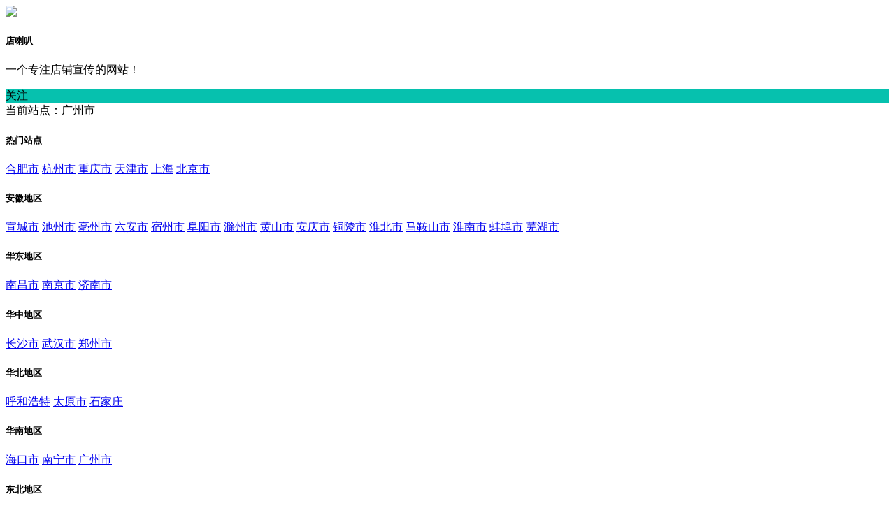

--- FILE ---
content_type: text/html; charset=utf-8
request_url: https://dianlaba.com/plugin.php?id=tom_tongcheng&site=100012&mod=index&lbs_no=1
body_size: 12567
content:
<!DOCTYPE html><html>
<head>
<meta http-equiv="Content-Type" content="text/html; charset=UTF-8">
<meta name="viewport" content="width=device-width, viewport-fit=cover, initial-scale=1.0, minimum-scale=1.0, maximum-scale=1.0, user-scalable=no">
<meta name="format-detection" content="telephone=no" />
<meta name="referrer" content="no-referrer-when-downgrade" />
<title>店喇叭_一个专注店铺宣传的网站</title>
<meta name="keywords" content="店喇叭网站" />
<meta name="description" content="一个专注店铺宣传的网站" />
<link href="source/plugin/tom_tongcheng/images/swiper.min.css" rel="stylesheet" />
<link rel="stylesheet" href="source/plugin/tom_tongcheng/images/style.css?v=20260106" />
<link rel="stylesheet" href="source/plugin/tom_tongcheng/images/tongcheng.css?v=20260106" />
<link rel="stylesheet" href="source/plugin/tom_tongcheng/images/iconfont/iconfont.css?v=20260106" />
<link rel="stylesheet" href="source/plugin/tom_tongcheng/images/jquery-popups.css?v=20260106" />
<script src="source/plugin/tom_tongcheng/images/jquery.min-2.1.3.js" type="text/javascript"></script>
<script src="source/plugin/tom_tongcheng/images/swiper.min.js" type="text/javascript"></script>
<script src="source/plugin/tom_tongcheng/images/global.js?v=20260106" type="text/javascript"></script>
<script src="source/plugin/tom_tongcheng/images/layer_mobile/layer.js?v=20260106" type="text/javascript"></script>
<script src="source/plugin/tom_tongcheng/images/jquery-popups.js?v=20260106" type="text/javascript"></script>
<script type="text/javascript">
    var commonjspath = 'source/plugin/tom_tongcheng/images'; 
</script>
<script src="source/plugin/tom_tongcheng/images/common.js?v=20260106" type="text/javascript" type="text/javascript"></script><style>
.tc-template__color{color:#06c1ae !important;}
.tc-template__bg{background:#06c1ae !important;}
.tc-template__border{ border-color:#06c1ae !important;}
</style><style>
.layui-m-layer0 .layui-m-layerchild{width: 70%;}
.layui-m-layercont{padding: 5px 3px;}
.index-navs .index-nav.active{ border-bottom: 2px solid #06c1ae !important; color: #06c1ae !important;}
.index-navs .index-nav.active a{ color: #06c1ae !important;}
.swiper-pagination-bullet {width: 12px;height:3px;border-radius: 2px;}
.swiper-pagination-bullet-active {background-color: #06c1ae !important;width: 16px;height: 3px;border-radius: 2px;}
.swiper-container-horizontal>.swiper-pagination-bullets .swiper-pagination-bullet{margin: 0 2px;}
.index-navs .index-nav.active:before {content: '';width: 16px;height: 4px;background: #06c1ae;bottom: 0;position: absolute;left: 50%;margin-left: -8px;border-radius: 2px;}
.index-navs .index-nav.active{border-bottom: 0px solid #06c1ae !important;}
.tc-sec ul li{border-bottom: 0px solid #d5dadc;}
.index-navs .index-nav{padding: 0.8em 0.2em;}
.index-newmenus__box .index-newmenus__list .index-newmenus__item.active a:after { background:#06c1ae; }
.tc-sec{ z-index: 0; position: relative; }
.nav-li{ padding:0 10px 1.5em;  }
.index-header{background:#fff url(source/plugin/tom_tongcheng/images/index_bg/bg.png) no-repeat;background-size: 100% auto;}
.index-top__search .top-search__box .search-box__lt a{color:#fff;}
.index-top__search .top-search__box .search-box__rt{color:#fff;}
.index-top__search .top-search__box .search-box__rt .num{background: #fff;color: #f00 !important;}
</style>
</head>
<body class="body-bg"><section id="subscribe_box" class="new_subscribe_box new_subscribe_hidden">
    <div class="subscribe_box_left">
        <div class="guanzu_pic"><img src="http://dianlaba.com/source/plugin/tom_tongcheng/data/photo/201910/01/e395bf97f83226b7c7193333d7e9d310.jpg"></div>
        <div class="guanzu_text">
            <h5>店喇叭</h5>
            <p>一个专注店铺宣传的网站！</p>
        </div>
    </div>
    <div class="subscribe_box_right">
        <div class="guanzu_button tc-template__bg" onclick="show_subscribe();">关注</div>
        <div class="guanzu_close" onclick="close_subscribe();"></div>
    </div>
</section>
<script>
function close_subscribe(){
    $("#subscribe_box").hide();
        $.ajax({
        type: "GET",
        url: "plugin.php?id=tom_tongcheng:ajax&site=100012&act=close_subscribe&formhash=3df00fd0",
        data: "u=1",
        success: function(msg){
        }
    });
}
function check_subscribe(){
    $.ajax({
        type: "GET",
        url: "plugin.php?id=tom_tongcheng:ajax&site=100012&act=check_subscribe&formhash=3df00fd0",
        data: "u=1",
        success: function(msg){
            var msg = $.trim(msg);
            if(msg == '100'){
                $("#subscribe_box").removeClass("new_subscribe_hidden");
            }else if(msg != '2'){
                            }
        }
    });
}
function show_subscribe(){
    layer.open({
        content: '<img src="http://dianlaba.oss-cn-beijing.aliyuncs.com/image/20191006/f2b967b4f53bd450ab5b77acbda894bf.jpg"><p>长按二维码识别关注<p/>'
        ,btn: '确认'
      });
}
$(document).ready(function(){
    setTimeout(function(){check_subscribe();},500);
});
</script><div id="sites-lbs" class='pop-ups__container'>
  <div class="pop-ups__overlay"></div>
  <div class="pop-ups__modal">
      <div class="pop-ups__box">
          <div class="index_lbs_top">当前站点：广州市</div>
          <section class="index_lbs_sites">
            <h5>热门站点</h5>
            <div class="index_lbs_sites-list clearfix">
                <span><a href="plugin.php?id=tom_tongcheng&amp;site=1&amp;mod=index&amp;lbs_no=1">合肥市</a></span>
                                <span><a href="plugin.php?id=tom_tongcheng&amp;site=100003&amp;mod=index&amp;lbs_no=1">杭州市</a></span>
                                <span><a href="plugin.php?id=tom_tongcheng&amp;site=100005&amp;mod=index&amp;lbs_no=1">重庆市</a></span>
                                <span><a href="plugin.php?id=tom_tongcheng&amp;site=100004&amp;mod=index&amp;lbs_no=1">天津市</a></span>
                                <span><a href="plugin.php?id=tom_tongcheng&amp;site=100002&amp;mod=index&amp;lbs_no=1">上海</a></span>
                                <span><a href="plugin.php?id=tom_tongcheng&amp;site=100001&amp;mod=index&amp;lbs_no=1">北京市</a></span>
                            </div>
                        <h5>安徽地区</h5>
            <div class="index_lbs_sites-list clearfix">
                                <span><a href="plugin.php?id=tom_tongcheng&amp;site=100043&amp;mod=index&amp;lbs_no=1">宣城市</a></span>
                                <span><a href="plugin.php?id=tom_tongcheng&amp;site=100042&amp;mod=index&amp;lbs_no=1">池州市</a></span>
                                <span><a href="plugin.php?id=tom_tongcheng&amp;site=100041&amp;mod=index&amp;lbs_no=1">亳州市</a></span>
                                <span><a href="plugin.php?id=tom_tongcheng&amp;site=100040&amp;mod=index&amp;lbs_no=1">六安市</a></span>
                                <span><a href="plugin.php?id=tom_tongcheng&amp;site=100039&amp;mod=index&amp;lbs_no=1">宿州市</a></span>
                                <span><a href="plugin.php?id=tom_tongcheng&amp;site=100038&amp;mod=index&amp;lbs_no=1">阜阳市</a></span>
                                <span><a href="plugin.php?id=tom_tongcheng&amp;site=100037&amp;mod=index&amp;lbs_no=1">滁州市</a></span>
                                <span><a href="plugin.php?id=tom_tongcheng&amp;site=100036&amp;mod=index&amp;lbs_no=1">黄山市</a></span>
                                <span><a href="plugin.php?id=tom_tongcheng&amp;site=100035&amp;mod=index&amp;lbs_no=1">安庆市</a></span>
                                <span><a href="plugin.php?id=tom_tongcheng&amp;site=100034&amp;mod=index&amp;lbs_no=1">铜陵市</a></span>
                                <span><a href="plugin.php?id=tom_tongcheng&amp;site=100033&amp;mod=index&amp;lbs_no=1">淮北市</a></span>
                                <span><a href="plugin.php?id=tom_tongcheng&amp;site=100032&amp;mod=index&amp;lbs_no=1">马鞍山市</a></span>
                                <span><a href="plugin.php?id=tom_tongcheng&amp;site=100031&amp;mod=index&amp;lbs_no=1">淮南市</a></span>
                                <span><a href="plugin.php?id=tom_tongcheng&amp;site=100030&amp;mod=index&amp;lbs_no=1">蚌埠市</a></span>
                                <span><a href="plugin.php?id=tom_tongcheng&amp;site=100029&amp;mod=index&amp;lbs_no=1">芜湖市</a></span>
                            </div>
                        <h5>华东地区</h5>
            <div class="index_lbs_sites-list clearfix">
                                <span><a href="plugin.php?id=tom_tongcheng&amp;site=100008&amp;mod=index&amp;lbs_no=1">南昌市</a></span>
                                <span><a href="plugin.php?id=tom_tongcheng&amp;site=100007&amp;mod=index&amp;lbs_no=1">南京市</a></span>
                                <span><a href="plugin.php?id=tom_tongcheng&amp;site=100006&amp;mod=index&amp;lbs_no=1">济南市</a></span>
                            </div>
                        <h5>华中地区</h5>
            <div class="index_lbs_sites-list clearfix">
                                <span><a href="plugin.php?id=tom_tongcheng&amp;site=100011&amp;mod=index&amp;lbs_no=1">长沙市</a></span>
                                <span><a href="plugin.php?id=tom_tongcheng&amp;site=100010&amp;mod=index&amp;lbs_no=1">武汉市</a></span>
                                <span><a href="plugin.php?id=tom_tongcheng&amp;site=100009&amp;mod=index&amp;lbs_no=1">郑州市</a></span>
                            </div>
                        <h5>华北地区</h5>
            <div class="index_lbs_sites-list clearfix">
                                <span><a href="plugin.php?id=tom_tongcheng&amp;site=100017&amp;mod=index&amp;lbs_no=1">呼和浩特</a></span>
                                <span><a href="plugin.php?id=tom_tongcheng&amp;site=100016&amp;mod=index&amp;lbs_no=1">太原市</a></span>
                                <span><a href="plugin.php?id=tom_tongcheng&amp;site=100015&amp;mod=index&amp;lbs_no=1">石家庄</a></span>
                            </div>
                        <h5>华南地区</h5>
            <div class="index_lbs_sites-list clearfix">
                                <span><a href="plugin.php?id=tom_tongcheng&amp;site=100014&amp;mod=index&amp;lbs_no=1">海口市</a></span>
                                <span><a href="plugin.php?id=tom_tongcheng&amp;site=100013&amp;mod=index&amp;lbs_no=1">南宁市</a></span>
                                <span><a href="plugin.php?id=tom_tongcheng&amp;site=100012&amp;mod=index&amp;lbs_no=1">广州市</a></span>
                            </div>
                        <h5>东北地区</h5>
            <div class="index_lbs_sites-list clearfix">
                                <span><a href="plugin.php?id=tom_tongcheng&amp;site=100020&amp;mod=index&amp;lbs_no=1">沈阳市</a></span>
                                <span><a href="plugin.php?id=tom_tongcheng&amp;site=100019&amp;mod=index&amp;lbs_no=1">长春市</a></span>
                                <span><a href="plugin.php?id=tom_tongcheng&amp;site=100018&amp;mod=index&amp;lbs_no=1">哈尔滨</a></span>
                            </div>
                        <h5>西北地区</h5>
            <div class="index_lbs_sites-list clearfix">
                                <span><a href="plugin.php?id=tom_tongcheng&amp;site=100025&amp;mod=index&amp;lbs_no=1">乌龙木齐</a></span>
                                <span><a href="plugin.php?id=tom_tongcheng&amp;site=100024&amp;mod=index&amp;lbs_no=1">西宁市</a></span>
                                <span><a href="plugin.php?id=tom_tongcheng&amp;site=100023&amp;mod=index&amp;lbs_no=1">银川市</a></span>
                                <span><a href="plugin.php?id=tom_tongcheng&amp;site=100022&amp;mod=index&amp;lbs_no=1">兰州市</a></span>
                                <span><a href="plugin.php?id=tom_tongcheng&amp;site=100021&amp;mod=index&amp;lbs_no=1">西安市</a></span>
                            </div>
                        <h5>西南地区</h5>
            <div class="index_lbs_sites-list clearfix">
                                <span><a href="plugin.php?id=tom_tongcheng&amp;site=100028&amp;mod=index&amp;lbs_no=1">拉萨市</a></span>
                                <span><a href="plugin.php?id=tom_tongcheng&amp;site=100027&amp;mod=index&amp;lbs_no=1">昆明市</a></span>
                                <span><a href="plugin.php?id=tom_tongcheng&amp;site=100026&amp;mod=index&amp;lbs_no=1">贵阳市</a></span>
                            </div>
                        </section>
          <div class="pop-ups__block"></div>
      </div>
      <div class="pop-ups__close">
          <a href="javascript:void(0);" class="tcui-btn tcui-btn_default close-popups">关闭</a>
      </div>
  </div>
</div>
<section class="index-header">
    <section class="index-top__search">
        <div class="top-search__box dislay-flex">
                        <div class="search-box__lt open-popups" data-target="#sites-lbs">
                <a href="javascript:void(0);">
                    <i class="lbs_txt">广州市</i><i class="tciconfont tcicon-jiantou__xia"></i>
                </a>
            </div>
                                    <a class="search-box__main flex" href="plugin.php?id=tom_tongcheng&amp;site=100012&amp;mod=search"><i class="tciconfont tcicon-sousuo"></i>找店/转店/招聘</a>
                        <a class="search-box__rt" href="plugin.php?id=tom_tongcheng&site=100012&mod=message&prand=266">
                                <i class="tciconfont tcicon-xiaoxi"></i>
            </a>
        </div>
    </section>
        <div class="swiper-container swiper-container-focuspic">
        <div class="swiper-wrapper">
                        <div class="swiper-slide top-focuspic__item">
                <a href="https://dianlaba.com"><img src="https://dianlaba.com/data/attachment/tomwx/202310/24/153235ovpi6mffxeii23r2.jpg" width="100%"></a>
            </div>
                        <div class="swiper-slide top-focuspic__item">
                <a href="https://dianlaba.com/indexa.php?id=skhfhd&mod=details&dpid=227"><img src="https://dianlaba.com/data/attachment/tomwx/202310/24/154438illfjfvrrzh1nxfn.jpg" width="100%"></a>
            </div>
                        <div class="swiper-slide top-focuspic__item">
                <a href="https://dianlaba.com/indexa.php?id=skhfhd&mod=details&dpid=227"><img src="https://dianlaba.com/data/attachment/tomwx/202310/24/154503ji29t4sb3tfzct4g.jpg" width="100%"></a>
            </div>
                        <div class="swiper-slide top-focuspic__item">
                <a href="https://dianlaba.com/indexa.php?id=iowehjtc&mod=list&model_id=19"><img src="https://dianlaba.com/data/attachment/tomwx/202310/24/163737at303i5ec26czuxx.jpg" width="100%"></a>
            </div>
                        <div class="swiper-slide top-focuspic__item">
                <a href="https://dianlaba.com/indexa.php?id=skhfhd&mod=details&dpid=227"><img src="https://dianlaba.com/data/attachment/tomwx/202310/24/164228dibu8p2bnq2tj88u.jpg" width="100%"></a>
            </div>
                        <div class="swiper-slide top-focuspic__item">
                <a href=""><img src="https://dianlaba.com/data/attachment/tomwx/202310/24/164550auscs9kcbkc9nnbc.jpg" width="100%"></a>
            </div>
                    </div>
                <div class="swiper-pagination swiper-pagination-focuspic"></div>
            </div>
    </section>
<section class="mainer" style="margin-top: -4px;">
   <section class="wrap">
        <section class="nav-list">
            <section class="nav-list-tit clearfix" style="margin-top: 8px;">
                 <section class="nav-list-tit-l clearfix" style="padding-left: 20px;padding-right: 20px;">
                       <div class="dt_xh2" style="float: left;color: #464443;font-size: 0.9em;width: 100%;">
                           <i class="icon tciconfont tcicon-tongzhi"></i>
                                浏览:&nbsp;<font color="#ff4700">7977 </font>&nbsp; 
                                发布:&nbsp;<font color="#ff4700">0 </font>&nbsp;
                                                                商家:&nbsp;<font color="#ff4700">0 </font>&nbsp;
                                                                                       </div>
                  </section>
                  <div class="help_title" style="right: 15px;"><a href="plugin.php?id=tom_tongcheng&amp;site=100012&amp;mod=help">帮助</a></div>
             </section>
             <section class="nav-li swiper-container swiper-container-nav">
                <div class="swiper-wrapper">
                    <ul class="swiper-slide">
                                            <li>
                                                        <a href="plugin.php?id=tom_tongcheng&site=100012&mod=list&model_id=4">
                                                          <section class="nav-li-pic">
                                                                    <img src="https://dianlaba.com/data/attachment/tomwx/201912/20/130522yovngnx3eev1ejbv.jpg?v=2"/>
                              </section>
                              <p>店铺出租</p>
                            </a>
                        </li>
                                                                    <li>
                                                        <a href="plugin.php?id=tom_tongcheng&site=100012&mod=list&model_id=7">
                                                          <section class="nav-li-pic">
                                                                    <img src="https://dianlaba.com/data/attachment/tomwx/201912/20/130550lvaljleveyv8yaiv.jpg?v=2"/>
                              </section>
                              <p>店铺出售</p>
                            </a>
                        </li>
                                                                    <li>
                                                        <a href="plugin.php?id=tom_tongcheng&site=100012&mod=list&model_id=5">
                                                          <section class="nav-li-pic">
                                                                    <img src="https://dianlaba.com/data/attachment/tomwx/201912/20/131014cvo88c23lbj66ooj.jpg?v=2"/>
                              </section>
                              <p>店铺转让</p>
                            </a>
                        </li>
                                                                    <li>
                                                        <a href="plugin.php?id=tom_tongcheng&site=100012&mod=list&model_id=12">
                                                          <section class="nav-li-pic">
                                                                    <img src="https://dianlaba.com/data/attachment/tomwx/201912/20/130725i4r44uocroll4l4c.jpg?v=2"/>
                              </section>
                              <p>求租求购</p>
                            </a>
                        </li>
                                                                    <li>
                                                        <a href="plugin.php?id=tom_tongcheng&site=100012&mod=list&model_id=13">
                                                          <section class="nav-li-pic">
                                                                    <img src="https://dianlaba.com/data/attachment/tomwx/201912/20/130744j2uhnzrvk00gucgd.jpg?v=2"/>
                              </section>
                              <p>招商加盟</p>
                            </a>
                        </li>
                                                                    <li>
                                                        <a href="plugin.php?id=tom_tongcheng&site=100012&mod=list&model_id=14">
                                                          <section class="nav-li-pic">
                                                                    <img src="https://dianlaba.com/data/attachment/tomwx/201909/29/193412g66zhsfddq678u7n.png?v=2"/>
                              </section>
                              <p>写字楼租售</p>
                            </a>
                        </li>
                                                                    <li>
                                                        <a href="https://dianlaba.com/plugin.php?id=tom_tongcheng&site=1&mod=videolist ">
                                                          <section class="nav-li-pic">
                                                                    <img src="https://dianlaba.com/data/attachment/tomwx/202302/18/163934ljlzjzwijkldqqw1.png?v=2"/>
                              </section>
                              <p>店铺视频</p>
                            </a>
                        </li>
                                                                    <li>
                                                        <a href="plugin.php?id=tom_tczhaopin&site=100012&mod=index">
                                                          <section class="nav-li-pic">
                                                                    <i>热</i>
                                                                    <img src="https://dianlaba.com/data/attachment/tomwx/201912/21/164106w3l0zzlgirlppkg0.png?v=2"/>
                              </section>
                              <p>招聘求职</p>
                            </a>
                        </li>
                                                                    <li>
                                                        <a href="plugin.php?id=tom_tongcheng&site=100012&mod=list&model_id=29">
                                                          <section class="nav-li-pic">
                                                                    <img src="https://dianlaba.com/data/attachment/tomwx/202407/14/141721mi7kccvjm97lf9yl.jpg?v=2"/>
                              </section>
                              <p>厂房租售</p>
                            </a>
                        </li>
                                                                    <li>
                                                        <a href="plugin.php?id=tom_tongcheng&site=100012&mod=list&model_id=9">
                                                          <section class="nav-li-pic">
                                                                    <img src="https://dianlaba.com/data/attachment/tomwx/202003/16/134849zb25g57s7bhscros.jpg?v=2"/>
                              </section>
                              <p>地图标注</p>
                            </a>
                        </li>
                                                </ul>
                        <ul class="swiper-slide">
                                                                    <li>
                                                        <a href="https://dianlaba.com/plugin.php?id=tom_tongcheng&site=1&mod=videolist">
                                                          <section class="nav-li-pic">
                                                                    <img src="https://dianlaba.com/data/attachment/tomwx/202302/18/161739cjkk3m8ukb3ujxjx.png?v=2"/>
                              </section>
                              <p>名店探访</p>
                            </a>
                        </li>
                                                                    <li>
                                                        <a href="plugin.php?id=tom_tongcheng&site=100012&mod=list&model_id=19">
                                                          <section class="nav-li-pic">
                                                                    <img src="https://dianlaba.com/data/attachment/tomwx/202003/16/144117sqg0e3g6ghpz6cez.jpg?v=2"/>
                              </section>
                              <p>会员系统</p>
                            </a>
                        </li>
                                                                    <li>
                                                        <a href="plugin.php?id=tom_tongcheng&site=100012&mod=list&model_id=20">
                                                          <section class="nav-li-pic">
                                                                    <img src="https://dianlaba.com/data/attachment/tomwx/202003/17/130648a4o8pa55uy5ga548.jpg?v=2"/>
                              </section>
                              <p>店铺装修</p>
                            </a>
                        </li>
                                                                    <li>
                                                        <a href="plugin.php?id=tom_tongcheng&site=100012&mod=list&model_id=15">
                                                          <section class="nav-li-pic">
                                                                    <img src="https://dianlaba.com/data/attachment/tomwx/202005/15/143055bkt2gut6hvuoq2t2.png?v=2"/>
                              </section>
                              <p>积分兑换</p>
                            </a>
                        </li>
                                                                    <li>
                                                        <a href="plugin.php?id=tom_tongcheng&site=100012&mod=list&model_id=6">
                                                          <section class="nav-li-pic">
                                                                    <img src="https://dianlaba.com/data/attachment/tomwx/201911/15/110017k7enp3la3qiftaaz.jpg?v=2"/>
                              </section>
                              <p>委托服务</p>
                            </a>
                        </li>
                                                                    <li>
                                                        <a href="plugin.php?id=tom_tongcheng&site=100012&mod=list&model_id=26">
                                                          <section class="nav-li-pic">
                                                                    <img src="https://dianlaba.com/data/attachment/tomwx/202005/04/120758hfeqpdf7rumadfmu.jpg?v=2"/>
                              </section>
                              <p>意见反馈</p>
                            </a>
                        </li>
                                             
                    </ul>
                </div>
                                   <div class="swiper-pagination swiper-pagination-nav" style="bottom: 5px;"></div>
                                 <section class="clear"></section>
             </section>
        </section>
                <div class="clear5" style="height: 8px;"></div>
        <section class="index-scroll-gonggao" >
            <div class="scroll-gonggao__lt"><em class="index_gonggao_title_icon"></em>同城公告</div>
            <ul>
                 
                 
            </ul>
        </section>
                       <section class="index-color_menu clearfix">
                       <a href="plugin.php?id=tom_tcshop&site=100012&mod=index">
                <div class="color_area " style="background:#06c9b9;">
                    <div class="color-left">
                         <p class="title">附近好店</p>
                         <p class="button">附近好店都在此</p>
                     </div>
                     <div class="color-right">
                         <img src="source/plugin/tom_tongcheng/images/index_nav/haodian2.png">
                     </div>
                </div>
           </a>
                      <a href="plugin.php?id=tom_tcmall&site=100012&mod=index">
                <div class="color_area " style="background:#3399CC;">
                    <div class="color-left">
                         <p class="title">喇叭商城</p>
                         <p class="button">与众不同哦≺⋮</p>
                     </div>
                     <div class="color-right">
                         <img src="source/plugin/tom_tongcheng/images/index_nav/mall2.png">
                     </div>
                </div>
           </a>
                      <a href="plugin.php?id=tom_tcqianggou&site=100012&mod=index">
                <div class="color_area " style="background:#ff9018;">
                    <div class="color-left">
                         <p class="title">优惠抢购</p>
                         <p class="button">精品特惠抢购中</p>
                     </div>
                     <div class="color-right">
                         <img src="source/plugin/tom_tongcheng/images/index_nav/qianggou2.png">
                     </div>
                </div>
           </a>
                      <a href="plugin.php?id=tom_tcptuan&site=100012&mod=index">
                <div class="color_area " style="background:#CC99FF;">
                    <div class="color-left">
                         <p class="title">本地拼团</p>
                         <p class="button">本地最低价≺⋮</p>
                     </div>
                     <div class="color-right">
                         <img src="source/plugin/tom_tongcheng/images/index_nav/ptuan.png">
                     </div>
                </div>
           </a>
            
        </section>
                      <section class="index-white_menu clearfix">
                      <a href="plugin.php?id=tom_tchehuoren&site=100012&mod=inlet">
                <div class="white_area ">
                    <div class="white-left">
                         <p class="title">网站合伙人</p>
                         <p class="button" style="color:#ff4425;">加入网站合伙人</p>
                     </div>
                     <div class="white-right">
                         <img src="source/plugin/tom_tongcheng/images/index_nav/hehuoren2.png">
                     </div>
                </div>
           </a>
                       <a href="https://dianlaba.com/indexa.php?id=skhfhd&mod=details&dpid=191">
                <div class="white_area ">
                    <div class="white-left">
                         <p class="title">绿之源茶庄</p>
                         <p class="button" style="color:#ff9018;">31年老店值得信赖</p>
                     </div>
                     <div class="white-right">
                         <img src="source/plugin/tom_tongcheng/images/index_nav/re.gif">
                     </div>
                </div>
           </a>
                       <a href="https://dianlaba.com/indexa.php?id=skhfhd&mod=details&dpid=1">
                <div class="white_area ">
                    <div class="white-left">
                         <p class="title">皖美酒汇</p>
                         <p class="button" style="color:#ff9018;">身边的酒水专家</p>
                     </div>
                     <div class="white-right">
                         <img src="source/plugin/tom_tongcheng/images/index_nav/re.gif">
                     </div>
                </div>
           </a>
                       <a href="https://dianlaba.com/indexa.php?id=skhfhd&mod=details&dpid=2">
                <div class="white_area ">
                    <div class="white-left">
                         <p class="title">美伯乐</p>
                         <p class="button" style="color:#ff9018;">绽放你的美</p>
                     </div>
                     <div class="white-right">
                         <img src="source/plugin/tom_tongcheng/images/index_nav/xin.gif">
                     </div>
                </div>
           </a>
                       <a href="https://dianlaba.com/plugin.php?id=tom_tcshop&site=1&mod=details&dpid=53">
                <div class="white_area ">
                    <div class="white-left">
                         <p class="title">绿植超市</p>
                         <p class="button" style="color:#ff9018;">不一样的花卉</p>
                     </div>
                     <div class="white-right">
                         <img src="source/plugin/tom_tongcheng/images/index_nav/xin.gif">
                     </div>
                </div>
           </a>
                       <a href="https://dianlaba.com/plugin.php?id=tom_tcshop&site=1&mod=details&dpid=217">
                <div class="white_area ">
                    <div class="white-left">
                         <p class="title">喇叭商城</p>
                         <p class="button" style="color:#ff9018;">积分兑换进行中</p>
                     </div>
                     <div class="white-right">
                         <img src="source/plugin/tom_tongcheng/images/index_nav/xin.gif">
                     </div>
                </div>
           </a>
             
        </section>
       <div class="clear5" style="height: 8px;"></div>
                                        <section class="index-toutiao__box">
    <div class="toutiao-box__title tc-template__color"><em class="index_toutiao_title_icon"></em>同城头条<a href="plugin.php?id=tom_tctoutiao&amp;site=100012&amp;mod=index">全部<i class="tciconfont tcicon-jiantou__you"></i></a></div>
        <div class="toutiao-box__list">
            </div>
        </section>        <div class="clear5" style="height: 8px;"></div>
                                                <div class="swiper-container swiper-container-focuspic2">
            <div class="swiper-wrapper">
                                <div class="swiper-slide">
                    <a href="https://dianlaba.com/indexa.php?id=skhfhd&mod=details&dpid=227"><img src="https://dianlaba.com/data/attachment/tomwx/202310/24/165927tmtyd3lx3xm299hn.jpg" width="100%"></a>
                </div>
                                <div class="swiper-slide">
                    <a href="https://dianlaba.com/indexa.php?id=skhfhd&mod=details&dpid=227"><img src="https://dianlaba.com/data/attachment/tomwx/202310/24/170732hd99hpaeireamppr.jpg" width="100%"></a>
                </div>
                                <div class="swiper-slide">
                    <a href="https://dianlaba.com/indexa.php?id=skhfhd&mod=details&dpid=227"><img src="https://dianlaba.com/data/attachment/tomwx/202310/24/170751sjd2jd9t29ymeddk.jpg" width="100%"></a>
                </div>
                                <div class="swiper-slide">
                    <a href="https://dianlaba.com/indexa.php?id=skhfhd&mod=details&dpid=227"><img src="https://dianlaba.com/data/attachment/tomwx/202310/24/171041xc6z5zusmc56smmy.jpg" width="100%"></a>
                </div>
                                <div class="swiper-slide">
                    <a href="https://dianlaba.com/indexa.php?id=skhfhd&mod=details&dpid=227"><img src="https://dianlaba.com/data/attachment/tomwx/202310/24/171100na6f6h8lq8k5kjtl.jpg" width="100%"></a>
                </div>
                            </div>
            <div class="swiper-pagination swiper-pagination-focuspic2"></div>
        </div>
        <div class="clear5" style="height: 8px;"></div>
                <section class="clear5" style="background-color: #fff;"></section>
        <div id="index-newmenus__box" class="index-newmenus__box">
            <div class="index-newmenus__list clearfix">
                                <div id="index-nav_id_0" class="index-newmenus__item active" ><a href="javascript:void(0);" onclick="indexLoadList(0);">最新信息</a></div>
                                <div id="index-nav_id_999999" class="index-newmenus__item " ><a href="javascript:void(0);" onclick="indexLoadList(999999);">附近信息</a></div>
                                                <div id="index-nav_id_4" class="index-newmenus__item " ><a href="javascript:void(0);" onclick="indexLoadList(4);">店铺出租</a></div>
                                <div id="index-nav_id_7" class="index-newmenus__item " ><a href="javascript:void(0);" onclick="indexLoadList(7);">店铺出售</a></div>
                                <div id="index-nav_id_5" class="index-newmenus__item " ><a href="javascript:void(0);" onclick="indexLoadList(5);">店铺转让</a></div>
                                <div id="index-nav_id_12" class="index-newmenus__item " ><a href="javascript:void(0);" onclick="indexLoadList(12);">求租求购</a></div>
                                <div id="index-nav_id_13" class="index-newmenus__item " ><a href="javascript:void(0);" onclick="indexLoadList(13);">招商加盟</a></div>
                                <div id="index-nav_id_14" class="index-newmenus__item " ><a href="javascript:void(0);" onclick="indexLoadList(14);">写字楼租售</a></div>
                                <div id="index-nav_id_18" class="index-newmenus__item " ><a href="javascript:void(0);" onclick="indexLoadList(18);">店铺宣传</a></div>
                                <div id="index-nav_id_2" class="index-newmenus__item " ><a href="javascript:void(0);" onclick="indexLoadList(2);">求职招聘</a></div>
                                <div id="index-nav_id_29" class="index-newmenus__item " ><a href="javascript:void(0);" onclick="indexLoadList(29);">厂房租售</a></div>
                                <div id="index-nav_id_9" class="index-newmenus__item " ><a href="javascript:void(0);" onclick="indexLoadList(9);">地图标注</a></div>
                                <div id="index-nav_id_25" class="index-newmenus__item " ><a href="javascript:void(0);" onclick="indexLoadList(25);">名店探访</a></div>
                                <div id="index-nav_id_19" class="index-newmenus__item " ><a href="javascript:void(0);" onclick="indexLoadList(19);">会员系统</a></div>
                                <div id="index-nav_id_20" class="index-newmenus__item " ><a href="javascript:void(0);" onclick="indexLoadList(20);">店铺装修</a></div>
                                <div id="index-nav_id_15" class="index-newmenus__item " ><a href="javascript:void(0);" onclick="indexLoadList(15);">积分兑换</a></div>
                                <div id="index-nav_id_6" class="index-newmenus__item " ><a href="javascript:void(0);" onclick="indexLoadList(6);">委托服务</a></div>
                                <div id="index-nav_id_26" class="index-newmenus__item " ><a href="javascript:void(0);" onclick="indexLoadList(26);">意见反馈</a></div>
                 
                            </div>
        </div>
        <section class="tc-sec" style="margin-top: -7px;">
            <section class="tc-sec mt0" id="index-list" style="min-height: 400px;">
                <div class="tcui-loadmore" style="padding:1em"><i class="tcui-loading"></i><span class="tcui-loadmore__tips">正在加载...</span></div>
             </section>
             <div class="clear1" style="background:#f7f7f7;"></div>
             <section style="display: none;background:#f7f7f7;" id="load-html">
                <div class="tcui-loadmore" style="padding:1em"><i class="tcui-loading"></i><span class="tcui-loadmore__tips">正在加载...</span></div>
             </section>
             <section style="display: none;background:#f7f7f7;" id="no-load-html">
                <div class="tcui-loadmore" style="padding:1em"><span class="tcui-loadmore__tips">没有更多信息...</span></div>
             </section>
             <section  style="display: none;background:#f7f7f7;" id="no-list-html">
                <div class="clear10" style="height:7em;"></div>
                  <div class="tcui-loadmore tcui-loadmore_line">
                       <span class="tcui-loadmore__tips">没有信息</span>
                  </div>
                  <div class="btn-group-block">
                       <a class="id-fabu-url tc-template__bg" href="plugin.php?id=tom_tongcheng&amp;site=100012&amp;mod=fabu">开始发布一条</a>
                       <div class="clear10" style="height:7em;"></div>
                  </div>
             </section>
        </section>
   </section>
</section>
<section style="margin-top: 20px;padding: 0 15px;line-height: 18px;text-align: center;"><a href="http://beian.miit.gov.cn" target="_blank">皖ICP备15007162号-4</a></section><section id="open_popup" class="popup_ads" style="display:none;">
</section>
<script>
$(document).ready(function(){
   $.ajax({
        type: "GET",
        url: "plugin.php?id=tom_tongcheng:ajax&site=100012&act=load_popup&&formhash=3df00fd0",
        data: {page:1},
        success: function(msg){
            var data = eval('('+msg+')');
            if(data == 201){
                return false;
            }else{
                $("#open_popup").html(data);
                $("#open_popup").show();
            }
        }
    });
});
function closePopup(id){
    $("#open_popup").hide();
    $.ajax({
        type: "GET",
        url: "plugin.php?id=tom_tongcheng:ajax&site=100012&act=close_popup&&formhash=3df00fd0",
        data: {popup_id:id},
        success: function(msg){
        }
    });
}
function likePopup(id,link){
    $.ajax({
        type: "GET",
        url: "plugin.php?id=tom_tongcheng:ajax&site=100012&act=close_popup&&formhash=3df00fd0",
        data: {popup_id:id},
        success: function(msg){
            window.location = link;
        }
    });
}
function closePopupTz(id){
    $("#open_popup").hide();
    $.ajax({
        type: "GET",
        url: "plugin.php?id=tom_tongcheng:ajax&site=100012&act=close_popup_tz&&formhash=3df00fd0",
        data: {tz_id:id},
        success: function(msg){
        }
    });
}
function likePopupTz(id,link){
    $.ajax({
        type: "GET",
        url: "plugin.php?id=tom_tongcheng:ajax&site=100012&act=close_popup_tz&&formhash=3df00fd0",
        data: {tz_id:id},
        success: function(msg){
            window.location = link;
        }
    });
}
</script><section class="pic_info id-pic-tip box_hide clearfix" style="z-index: 999;height: 2000px;position: fixed;">
<div class="pic_info_in id-pic-tip-in" style="top: 0px; height: 550px; background-image: url();"></div>
</section>
<div class="site-float">
    <span class="img-dialog" onclick="dingyue();" style="line-height: 15px;">订阅</span>
        <span class="img-dialog" onclick="kefu();" style="line-height: 15px;">客服 </span>
    </div>
<section class="back_top">
    <a href="javascript:void(0);"><img src="source/plugin/tom_tongcheng/images/back_top.png"></a>
</section>
<div id="dialogs">
    <!--BEGIN dialog1-->
    <div class="js_dialog" id="lbsDialog" style="display: none;">
        <div class="tcui-mask"></div>
        <div class="tcui-dialog" id="lbsDialogBox" style="top: 40%;z-index: 9999999999999999999;">
        </div>
    </div>
    <!--END dialog1-->
</div>
<div class="swiper-container rebox" id="rebox">
    <div class="swiper-wrapper " id="rebox-wrapper__box">
    </div>
    <div class="swiper-pagination rebox-pagination"></div>
<div class="swiper-close" id="rebox-close"></div>
</div><footer class="new-footer" >
    <section class="new-footer__box dislay-flex">
        <a class="flex footer-box__item tc-template__color on" href="plugin.php?id=tom_tongcheng&amp;site=100012&amp;mod=index&amp;prand=266">
            <i class="tciconfont tcicon-nav__index"></i>
            <section class="text1">首页</section>
        </a>
                                <a class="flex footer-box__item " href="plugin.php?id=tom_tcshop&amp;site=100012&amp;mod=index&amp;prand=266">
                <i class="tciconfont tcicon-shop"></i>
                <section class="text1">好店</section>
            </a>
                                    <a class="flex footer-box__item footer-box__fabu tc-template__color" href="plugin.php?id=tom_tongcheng&amp;site=100012&amp;mod=fabu&amp;prand=266">
                                <i class="tciconfont tcicon-fabu"></i>
                        <section class="text1">发布</section>
        </a>
                <a class="flex footer-box__item " href="plugin.php?id=tom_tczhaopin&amp;site=100012&amp;mod=index&amp;prand=266">
            <i class="tciconfont tcicon-zhaopin"></i>
            <section class="text1">招聘</section>
        </a>
                <a class="flex footer-box__item  " href="plugin.php?id=tom_tongcheng&amp;site=100012&amp;mod=personal&amp;prand=266">
            <font class="iconfont">
                        <em class="tciconfont tcicon-nav__my"></em>
            </font>
            <section class="text1">我的</section>
        </a>
    </section>
</footer>
<div style="display: none;"></div>
<script src="source/plugin/tom_tongcheng/images/index.js" type="text/javascript"></script>
<script src="//res.wx.qq.com/open/js/jweixin-1.6.0.js" type="text/javascript" type="text/javascript"></script>
<script type="text/javascript">
var index_jm_link = 'b07ab2b43a85683c78e231f3b9cc87d0';
var index_top = 'index_scrollTop'+index_jm_link;
var index_page = 'index_page'+index_jm_link;
var index_data = 'index_data'+index_jm_link;
var index_modeId = 'index_modeId'+index_jm_link;
var index_diy_id = 'index_diy_id'+index_jm_link;
var index_diy_type = 'index_diy_type'+index_jm_link;
var index_diy_plugins_name = 'index_diy_plugins_name'+index_jm_link;
var index_diy_class = 'index_diy_class'+index_jm_link;
var index_diy_url = 'index_diy_url'+index_jm_link;

var loadModeId = 0;
var loadPage = 1;
var ajaxLoadListUrl = "plugin.php?id=tom_tongcheng:ajax&site=100012&act=list&&formhash=3df00fd0";

var diyPluginsName = '';

$(document).ready(function(){
        var swiper1 = new Swiper('.swiper-container-nav', {
        pagination: '.swiper-pagination-nav',
        paginationClickable: true,
        spaceBetween: 30,
        centeredSlides: true,
        autoplay: 5000,
        autoplayDisableOnInteraction: false
    });
        var swiper2 = new Swiper('.swiper-container-focuspic', {
        pagination: '.swiper-pagination-focuspic',
        paginationClickable: true,
        spaceBetween: 30,
        centeredSlides: true,
        autoplay: 2500,
        autoplayDisableOnInteraction: false
    });
                var swiper2 = new Swiper('.swiper-container-focuspic2', {
        pagination: '.swiper-pagination-focuspic2',
        paginationClickable: true,
        spaceBetween: 30,
        centeredSlides: true,
        autoplay: 2500,
        autoplayDisableOnInteraction: false
    });
            //loadList('',1);
    if($("#index-list").length>0){
        var sessionStoragePages = sessionStorage.getItem(index_page);
        sessionStoragePages = sessionStoragePages*1;
        if(sessionStoragePages > 1){
            
                    
            $('#index-list').html(sessionStorage.getItem(index_data));
            loadPage = sessionStorage.getItem(index_page);
            loadPage = loadPage*1;
            loadModeId = sessionStorage.getItem(index_modeId);
            $(document).scrollTop(sessionStorage.getItem(index_top));
            
                        $('#index-nav_id_'+loadModeId).addClass('active').siblings('.index-newmenus__item').removeClass('active');
                    }else{
                        loadList('plugin.php?id=tom_tongcheng:ajax&site=100012&act=list&&formhash=3df00fd0',1);
                    }
    }
});

function indexLoadList(modelId){
    loadModeId = modelId;
    loadPage = 1;
    ajaxLoadListUrl = 'plugin.php?id=tom_tongcheng:ajax&site=100012&act=list&&formhash=3df00fd0&model_id='+modelId;
    
    var scrollTop = $(document).scrollTop();
    var navsTop = $("#index-newmenus__box").offset().top;
    if(scrollTop > navsTop){
        $(window).scrollTop(navsTop);
    }
    
    loadList(ajaxLoadListUrl,1);
}
var loadListStatus = 0;
function diyLoadList(id, plugins_name, type, class_name, url ,modelId){
    diyPluginsName = plugins_name;
    diyType = type;
    diyClass = class_name;
    diyId = id;
    loadModeId = modelId;
    loadPage = 1;
    
    if(loadListStatus == 1){
        tusi("点击太快了，请稍后重试");
        return false;
    }
    
    var scrollTop = $(document).scrollTop();
    var navsTop = $("#index-newmenus__box").offset().top;
    if(scrollTop > navsTop){
        $(window).scrollTop(navsTop);
    }
    
    if(type == 1){
        ajaxLoadListUrl = url;
        $("#index-list").removeAttr('class');
        $("#index-list").addClass(diyClass);
        loadList(ajaxLoadListUrl,1);
    }else if(type == 2){
        $("#index-list").removeAttr('class');
        $("#index-list").addClass("tc-sec mt0");
        ajaxLoadListUrl = 'plugin.php?id=tom_tongcheng:ajax&site=100012&act=list&&formhash=3df00fd0&model_id='+modelId;
        loadList(ajaxLoadListUrl,1);
    }
}

var loadHtml = $("#load-html").html();
var noListHtml = $("#no-list-html").html();
function loadList(url,Page) {
    if(loadListStatus == 1){
        return false;
    }
    loadListStatus = 1;
    $("#index-list").html(loadHtml);
    $.ajax({
        type: "GET",
        url: url,
        data: {page:Page},
        success: function(msg){
            loadListStatus = 0;
            var data = eval('('+msg+')');
            if(data == 205){
                $("#index-list").html(noListHtml);
                $(".id-fabu-url").attr("href",'plugin.php?id=tom_tongcheng&site=100012&mod=fabu&model_id='+loadModeId);
                return false;
            }else{
                loadPage += 1;
                $("#index-list").html(data);
                if(diyPluginsName == 'tcqianggou'){
                    countDaojishi();
                }
                            }
            // ���濪ʼ
            sessionStorage.setItem(index_top, $(window).scrollTop());
            sessionStorage.setItem(index_data, $('#index-list').html());
            if(loadPage >= 1){ sessionStorage.setItem(index_page, loadPage); }
            sessionStorage.setItem(index_modeId, loadModeId);
                        // �������
            
        }
    });
}

$(window).scroll(function () {
    var scrollTop       = $(this).scrollTop();
    var scrollHeight    = $(document).height();
    var windowHeight    = $(this).height();
    if ((scrollTop + windowHeight) >= (scrollHeight * 0.9)) {
        scrollLoadList(ajaxLoadListUrl);
    }
    
    if ((scrollTop + windowHeight) >= 1000) {
        $('.back_top').show();
    }else{
        $('.back_top').hide();
    }
    
    if ($(window).scrollTop()> 350) {
        sessionStorage.setItem(index_top, $(window).scrollTop());
        sessionStorage.setItem(index_data, $('#index-list').html());
        if(loadPage >= 1){ sessionStorage.setItem(index_page, loadPage); }
        sessionStorage.setItem(index_modeId, loadModeId);
            } else {
        sessionStorage.removeItem(index_page);
        sessionStorage.removeItem(index_data);
        sessionStorage.removeItem(index_top);
        sessionStorage.removeItem(index_modeId);
            }
});

$(document).on('click','.back_top', function () {
    $('body,html').animate({scrollTop: 0}, 500);
    return false;
});

function scrollLoadList(url) {
    if(loadListStatus == 1){
        return false;
    }
    if(loadPage > 100){
        return false;
    }
    if(loadPage == 1){
        $("#index-list").html('');
    }
    $('#load-html').show();
$('#no-load-html').hide();
    loadListStatus = 1;
    $.ajax({
        type: "GET",
        url: url,
        data: {page:loadPage},
        success: function(msg){
            loadListStatus = 0;
            var data = eval('('+msg+')');
            if(data == 205){
                $('#load-html').hide();
                $('#no-load-html').show();
                return false;
            }else{
                loadPage += 1;
                $('#load-html').hide();
                $("#index-list").append(data);
                if(diyPluginsName == 'tcqianggou'){
                    countDaojishi();
                }
                            }
        }
    });
}

$(function(){
    $('#dialogs').on('click', '.tcui-dialog__btn', function(){
        $(this).parents('.js_dialog').fadeOut(200);
    });
});

var djsTime;
function countDaojishi()
{
    window.clearInterval(djsTime);
    djsTime=setInterval(function() {
        $(".daojishi").each(function() { 
            var t = $(this).attr('data-time');
            t = t-100;
            var d=Math.floor(t/1000/60/60/24);
            var h=Math.floor(t/1000/60/60%24);
            var m=Math.floor(t/1000/60%60);
            var s=Math.floor(t/1000%60);
            if (t > 0) { 
                var str = d + "天" + ( h<10?"0"+h:h) + "时" + ( m<10?"0"+m:m) + "分" + ( s<10?"0"+s:s)+"秒"; 
            }
            else { 
                var str = "已结束"; 
            } 
            $(this).attr('data-time',t);
            $(this).html(str); 		
        })
    },100);
}

$(document).ready(function(){
   $.get("plugin.php?id=tom_tongcheng:ajax&site=100012&act=commonClicks&&formhash=3df00fd0");
});

$(document).ready(function(){
    setTimeout(function(){$.get("plugin.php?id=tom_tongcheng:ajax&site=100012&act=vip_auto_refresh&formhash=3df00fd0");},1000);
})

var scrollRunStatus = 0;
$(window).scroll(function () {
    var runScrollTop       = $(this).scrollTop();
    if(runScrollTop > 100 && scrollRunStatus == 0){
       scrollRunStatus = 1;
       console.log('runScrollTop:'+runScrollTop);
       $.get("plugin.php?id=tom_tongcheng:ajax&site=100012&act=updateTopstatus&&formhash=3df00fd0");
       $.get("plugin.php?id=tom_tongcheng:ajax&site=100012&act=auto_click&&formhash=3df00fd0");
       $.get("plugin.php?id=tom_tongcheng:ajax&site=100012&act=auto_zhuanfa&&formhash=3df00fd0");
              $.get("plugin.php?id=tom_tongcheng:tzSmstp&site=100012");
    }
});

function dingyue(){
    layer.open({
        content: '<img src="https://dianlaba.com/data/attachment/tomwx/201912/25/141923dymzi2tied42tk66.jpg"><p>长按二维码识别订阅我们<p/>'
        ,btn: '确认'
      });
}
function kefu(){
    layer.open({
        content: '<img src="https://dianlaba.com/data/attachment/tomwx/201912/25/141923tifjg4nzm4mz83mi.jpg"><p>长按二维码添加客服微信<p/>'
        ,btn: '确认'
      });
}
$(function() {
    setInterval(function() {
        var e = $(".index-scroll-gonggao ul");
        e.scrollTo({
            to: e.find("li").eq(0).height(),
            durTime: 1000,
            delay: 100,
            callback: function() {
                var a = e.find("li").eq(0),
                i = a.clone(!0);
                e.scrollTop(0),
                a.remove(),
                e.append(i)
            }
        })
    },
    2e3)
});
$(document).on("click", ".index-newmenus__item",function() {
    var e = $(this),
    a = e.parent();
    a.find(".active").removeClass("active"),
    e.addClass("active");
    var i = e.data("id");
});

function hide_shouchang_prompt(){
    $('#index_prompt').hide();
    $.ajax({
type: "GET",
url: "plugin.php?id=tom_tongcheng:ajax&act=browser_shouchang&formhash=3df00fd0",
data: {},
success: function(msg){
            
}
})
    
}

$(document).ready(function(){
    $(window).scroll(function () {
        navScroll();
    });
})

function navScroll(){
    var navsTop = $("#index-newmenus__box").offset().top;
    var scrollTop = $(document).scrollTop();
    var wHeight = $(window).height();
    $("#index-list").css({'min-height':wHeight+'px'})
    
    if(scrollTop > navsTop){
        $("#index-newmenus__box .index-newmenus__list").css({'position':'fixed','top':'0px'})
    }else{
        $("#index-newmenus__box .index-newmenus__list").css({'position':'static'})
    }
}

$(window).load(function() {
   navScroll();
});

function navXiaoJump(nav_id){
    wx.miniProgram.navigateTo({
      url: '../jump/nav?navid='+nav_id
    })
}

</script><div class="plugin-reply__box">
    <div class="plugin-reply__visible">
        <div class="tcui-dialog weui-dialog--visible">
            <div class="tcui-dialog__hd">
                <strong class="tcui-dialog__title plugin-reply__title">随便说点什么</strong>
            </div>
            <div class="tcui-dialog__bd">
                <div class="text-border">
                    <textarea class="tcui-textarea tcui-prompt-input " id="tcui-prompt-input" placeholder="请输入文字" rows="3"></textarea>
                </div>
            </div>
            <div class="weui-dialog__ft dislay-flex">
                <a href="javascript:void(0);" class="tcui-dialog__btn default plugin-cancel__btn">取消</a>
                <a href="javascript:void(0);" class="tcui-dialog__btn primary plugin-cancel__queren tc-template__color">确定</a>
            </div>
        </div>
    </div>
</div>
<script>
$(document).on("click", ".detail-time-icon",function() {
    var t = $(this),
    a = t.next();
    /*if (!a.hasClass("detail-toolbar")) {
        var id = t.data("id"),message = t.data("message"),user_id = t.data("user-id"),tel = t.data("tel"),tousu = t.data("tousu");
        a = $('<div class="detail-toolbar"><A href="'+tousu+'" rel="nofollow"><img src="source/plugin/tom_tongcheng/images/icon_replay.png">评论</A><a href="javascript:void(0);" onclick="collect('+user_id+','+id+');" class="ajax-post"><img src="source/plugin/tom_tongcheng/images/list_zan.png">点赞</a><A href="'+message+'"><img src="source/plugin/tom_tongcheng/images/icon-message.png">私信</A><A href="'+tel+'" class="ajax-get"><img src="source/plugin/tom_tongcheng/images/icon-tel.png">电话</A></div>'),
        t.after(a);
    }*/
    a.hasClass("active") ? a.removeClass("active") : a.addClass("active");
});
$(document).on("click",function(t) {
    var a = $(t.target);
    a.hasClass("detail-time-icon") || $(".detail-toolbar").removeClass("active");
});
$(document).on("click", ".detail-toggle,.detail-toggle2",function() {
    var t = $(this).parent(),
    a = t.find(".detail-attr"),
    c = t.find(".detail-content"),
    m = t.find(".detail-attr__more"),
    l = t.find(".detail-content"),
    i = t.find(".act-bar"),
    id = t.data("id"),
    e = i.find("img");
    $.get("plugin.php?id=tom_tongcheng:ajax&site=100012&act=clicks&&formhash=3df00fd0&tongcheng_id="+id);
    
    m.toggle();
    l.toggleClass("detail-content__line2");
    return a.attr("oldheight") ? (a.css("max-height", a.attr("oldheight") + "px"), a.removeAttr("oldheight"), t.find(".detail-toggle").show(),t.find(".detail-toggle2").hide(), t.find(".act-bar").hide(), void 0) : (a.attr("oldheight", parseInt(a.css("max-height"), 10)), a.css("max-height", "none"), t.find(".detail-toggle").hide(),t.find(".detail-toggle2").show(), i.show(), e.attr("url") && e.attr("src", e.attr("url")).removeAttr("url"), !1)
});

function telsLog(tongcheng_id){
    $.ajax({
        type: "GET",
        url: 'plugin.php?id=tom_tongcheng:ajax&site=100012&act=tels_log&list_tel=1',
        data: "tongcheng_id="+tongcheng_id,
        success: function(msg){
        }
    });
}

function collect(user_id,tongcheng_id){
    
        tusi("正在跳转登录...");
    setTimeout(function(){window.location.href=window.location.href+'&must_login=1';},1888);
    return false;
    
    var num = $(".detail-collect__"+tongcheng_id+" .num").html();
    num = num * 1;
    $.ajax({
        type: "GET",
        url: "plugin.php?id=tom_tongcheng:ajax&site=100012&act=collect&&formhash=3df00fd0",
        data: "user_id="+user_id+"&tongcheng_id="+tongcheng_id,
        success: function(msg){
            msg = $.trim(msg);
            if(msg == '100'){
                tusi("已经点赞");
            }else if(msg == '200'){
                if($('.detail-list__'+tongcheng_id).hasClass('box_hide')){
                    $('.detail-list__'+tongcheng_id).removeClass('box_hide');
                }
                $(".detail-collect__"+tongcheng_id+" .num").html(++num);
                $(".detail-collect__"+tongcheng_id).append('<span><img src=""></span>');
                
                tusi("点赞成功");
            }else{
                tusi("点赞失败");
            }
        }
    });
}
function showPic(picurl,id){
    var photo_list = $("#photo_list_"+id).val();
    var picarr = photo_list.split('|');
    wx.previewImage({
        current: picurl,
        urls: picarr 
    });
    //$(".id-pic-tip").removeClass('box_hide');
    //$('.id-pic-tip-in').css('background-image', 'url(' + picurl + ')');
}

$(".pic_info").on("click", function(){
    $(".id-pic-tip").addClass('box_hide');
    $('.id-pic-tip-in').css('background-image', '');
});

var swiper = null;
function showPicList(obj, idx){
    var that = obj;
    var index = idx;
    var pictureHtm = '';
    var photo_list = $(that).parent().find(".photo_list").val();
    var picarr = photo_list.split('|');
        if($(".id_video_box").length > 0){
        $('.id_video_box').hide();
        $('.id_video_pic').show();
    }
    if(picarr.length > 0){
        for(var i=0; i<picarr.length; i++){
            pictureHtm += '<div class="swiper-slide "><img src="'+picarr[i]+'"/></div>';
        }
    }
    $('#rebox-wrapper__box').html(pictureHtm);
    $('#rebox').removeClass('bocunceinOut').addClass('bocuncein').show();
    swiper = new Swiper('#rebox', {
        pagination: '.swiper-pagination',
        paginationType: 'fraction',	
        loop: true,	
        preventLinksPropagation : false,
        zoom : true,
        zoomToggle :false,
        lazyLoading : true,
    });
    swiper.slideTo(index * 1 + 1, 0);
    return false;
    }
$(document).on('click', '#rebox', function () {
    if($(".id_video_box").length > 0) {
        $('.id_video_box').show();
        $('.id_video_pic').hide();
    }
    $('#rebox').removeClass('bocuncein').addClass('bocunceinOut');
    setTimeout(function(){$('#rebox').hide();swiper.destroy();}, 400);
    return false;
});

var u = navigator.userAgent;  
var isiOS = !!u.match(/\(i[^;]+;( U;)? CPU.+Mac OS X/);
var selectedPluginTongchengId = 0;
var selectedPluginToUserId = 0;
var selectedPluginToNickname = '';
$(document).on('click', '.plugin-cancel__btn', function () {
    selectedPluginTongchengId = 0;
    selectedPluginToUserId = 0;
    selectedPluginToNickname = '';
    $('.plugin-reply__title').html('随便说点什么');
    $('.plugin-reply__box').hide();
    $("#tcui-prompt-input").val('');
});

$(document).on('click', '.list-plugin__btn', function () {
    
        $(".detail-toolbar").removeClass("active");
    tusi("正在跳转登录...");
    setTimeout(function(){window.location.href=window.location.href+'&must_login=1';},1888);
    return false;
    
        
    selectedPluginTongchengId = $(this).data('id');
    
    if(isiOS){
        $('.plugin-reply__box .plugin-reply__visible').css({
            'position':'absolute',
            'height':$(document).height()+'px',
        });
        $('.plugin-reply__box .weui-dialog--visible').css({
            'position':'absolute',
            'top':($(document).scrollTop() + $(window).height()/2.25)+'px',
        });
    }
    $('.plugin-reply__box').show();
});

$(document).on('click', '.replay-plugin__btn', function () {
        
        
    selectedPluginTongchengId = $(this).data('id');
    selectedPluginToUserId = $(this).data('touserid');
    selectedPluginToNickname = $(this).data('tonickname');
    
    $('.plugin-reply__box .plugin-reply__title').html('回复:'+ selectedPluginToNickname);

    if(isiOS){
        $('.plugin-reply__box .plugin-reply__visible').css({
            'position':'absolute',
            'height':$(document).height()+'px',
        });
        $('.plugin-reply__box .weui-dialog--visible').css({
            'position':'absolute',
            'top':($(document).scrollTop() + $(window).height()/2.25)+'px',
        });
    }
    $('.plugin-reply__box').show();
});

var submintPingLunStatus = 0;
$(document).on("click", ".plugin-cancel__queren", function () {

        tusi("正在跳转登录...");
    setTimeout(function(){window.location.href=window.location.href+'&must_login=1';},1888);
    return false;
    
    var content = $("#tcui-prompt-input").val();
    if(submintPingLunStatus == 1){
        return false;
    }
    if(content == ""){
        tusi("评论不能为空！");
        return false;
    }
    submintPingLunStatus = 1;
    $.ajax({
        type: "POST",
        url: "plugin.php?id=tom_tongcheng:ajax&site=100012&act=pinglun&formhash=3df00fd0",
        dataType : "json",
        data: {content:content, tongcheng_id:selectedPluginTongchengId, user_id:"", touser_id:selectedPluginToUserId},
        success: function(data){
            submintPingLunStatus = 0;
            if(data.status == 200){
                $('.detail-plugin__'+selectedPluginTongchengId+' .plugin-item').prepend("<a href='javascript:void(0);' class='replay-plugin__btn' data-id='"+ selectedPluginTongchengId +"' data-touserid='' data-tonickname=''><span class='nick'>:</span>"+ content +"</a>");
      
                if($('.detail-list__'+selectedPluginTongchengId).hasClass('box_hide')){
                    $('.detail-list__'+selectedPluginTongchengId).removeClass('box_hide');
                }
                if($('.detail-plugin__'+selectedPluginTongchengId).hasClass('box_hide')){
                    $('.detail-plugin__'+selectedPluginTongchengId).removeClass('box_hide');
                }
                
                selectedPluginTongchengId = 0;
                selectedPluginToUserId = 0;
                selectedPluginToNickname = '';
                $('.plugin-reply__title').html('随便说点什么');
                $('.plugin-reply__box').hide();
                $("#tcui-prompt-input").val('');
                
                tusi("评论成功!");
                
            }else if(data.status == 200200){
                
                $('.detail-plugin__'+selectedPluginTongchengId+' .plugin-item').prepend("<a href='javascript:void(0);' class='replay-plugin__btn' data-id='"+ selectedPluginTongchengId +"' data-touserid='' data-tonickname=''><span class='nick'></span>回复<span class='nick'>"+selectedPluginToNickname+":</span>"+ content +"</a>");
                if($('.detail-list__'+selectedPluginTongchengId).hasClass('box_hide')){
                    $('.detail-list__'+selectedPluginTongchengId).removeClass('box_hide');
                }
                if($('.detail-plugin__'+selectedPluginTongchengId).hasClass('box_hide')){
                    $('.detail-plugin__'+selectedPluginTongchengId).removeClass('box_hide');
                }
                
                selectedPluginTongchengId = 0;
                selectedPluginToUserId = 0;
                selectedPluginToNickname = '';
                $('.plugin-reply__title').html('随便说点什么');
                $('.plugin-reply__box').hide();
                $("#tcui-prompt-input").val('');
                
                tusi("评论成功!");
                
            }else if(data.status == 201){
                submintPingLunStatus = 0;
                selectedPluginTongchengId = 0;
                selectedPluginToUserId = 0;
                selectedPluginToNickname = '';
                $('.plugin-reply__title').html('随便说点什么');
                $('.plugin-reply__box').hide();
                $("#tcui-prompt-input").val('');
                tusi("评论审核中，通过后显示");
            }else if(data.status == 401){
                submintPingLunStatus = 0;
                tusi(data.minute+"分钟后才能再发评论");
            }else if(data.status == 402){
                submintPingLunStatus = 0;
                tusi("24小时之内最多评论"+data.num+"条");
            }else if(data.status == 505){
                submintPingLunStatus = 0;
                tusi("包含违禁词 "+data.word);
            }else{
                tusi("未知错误");
                setTimeout(function(){window.location.href=window.location.href+"&prand=266";},1888);
            }
        }
    });
});

$(window).scroll(function () {
    if(isiOS){
        $('.plugin-reply__box .plugin-reply__visible').css({
            'height':$(document).height()+'px',
        });
    }
})

</script><script>
wx.config({
    debug: false,
    appId: 'wx17801de9ea83fa08',
    timestamp: 1769115806,
    nonceStr: 'DIucM0H33UVbR2r4',
    signature: '853d2891f212d34a290c31d43f1c2af60787c3e5',
    jsApiList: [
      'onMenuShareTimeline',
      'onMenuShareAppMessage',
      'onMenuShareQQ',
      'previewImage',
      'openLocation', 
      'getLocation'
    ]
});
wx.ready(function () {
    wx.onMenuShareTimeline({
        title: '店喇叭网站',
        link: 'https://dianlaba.com/plugin.php?id=tom_tongcheng&site=100012&mod=index', 
        imgUrl: 'https://dianlaba.com/data/attachment/tomwx/201912/25/141923f4asccrdsb1usbhc.png', 
        success: function () {
        },
        cancel: function () { 
        }
    });
    wx.onMenuShareAppMessage({
        title: '店喇叭网站',
        desc: '一个专注店铺宣传的网站',
        link: 'https://dianlaba.com/plugin.php?id=tom_tongcheng&site=100012&mod=index',
        imgUrl: 'https://dianlaba.com/data/attachment/tomwx/201912/25/141923f4asccrdsb1usbhc.png',
        type: 'link',
        dataUrl: '',
        success: function () {
        },
        cancel: function () { 
        }
    });
    wx.onMenuShareQQ({
        title: '店喇叭网站',
        desc: '一个专注店铺宣传的网站',
        link: 'https://dianlaba.com/plugin.php?id=tom_tongcheng&site=100012&mod=index',
        imgUrl: 'https://dianlaba.com/data/attachment/tomwx/201912/25/141923f4asccrdsb1usbhc.png',
        success: function () { 
        },
        cancel: function () { 
        }
    });
});
</script>
<script src="source/plugin/tom_tongcheng/images/lbsConvert.js?v=20260106" type="text/javascript"></script>
<script src="//api.map.baidu.com/api?v=3.0&ak=lK8z0AUwXAGOdU7neLG8u1usW4BlX3MU" type="text/javascript"></script>
<form name="lbsForm" id="lbsForm">
    <input type="hidden" id="id_city" name="city" value="" />
    <input type="hidden" id="id_district" name="district" value="" />
    <input type="hidden" id="id_town" name="town" value="" />
    <input type="hidden" name="formhash" value="3df00fd0" />
</form>
<script>
function getLbs(lat, lng) {
    var latLng = wgs84_to_bd09(lat,lng);
    var gc = new BMap.Geocoder({extensions_town: true});
    gc.getLocation(new BMap.Point(latLng[1], latLng[0]), function (rs) {
        var addComp = rs.addressComponents;
        showLbs(addComp.city,addComp.district,addComp.town);
    });
}

function setLbs(lat, lng) {
    
    var latLng = wgs84_to_bd09(lat,lng);
    $.get("plugin.php?id=tom_tongcheng:ajax&site=100012&act=update_lbs&formhash=3df00fd0&latitude="+latLng[0]+"&longitude="+latLng[1]);
    
    }

function showLbs(city,district,town) {
        $('#id_city').val(city);
    $('#id_district').val(district);
    $('#id_town').val(town);
    $.ajax({
        type: "GET",
        url: "plugin.php?id=tom_tongcheng:ajax&site=100012&act=lbs_check",
        data: $('#lbsForm').serialize(),
        success: function(msg){
            var data = eval('('+msg+')');
            if(data == 100){
                return false;
            }else{
                $("#lbsDialogBox").html(data);
                $("#lbsDialog").show();
            }
        }
    });
}

function closeLbs(){
    $.ajax({
        type: "GET",
        url: "plugin.php?id=tom_tongcheng:ajax&site=100012&act=lbs_close&formhash=3df00fd0",
        data: "u=1",
        success: function(msg){
        }
    });
}
</script>
</body>
</html><script src="source/plugin/tom_tongcheng/images/resetFontSize.js?v=20240514"></script>